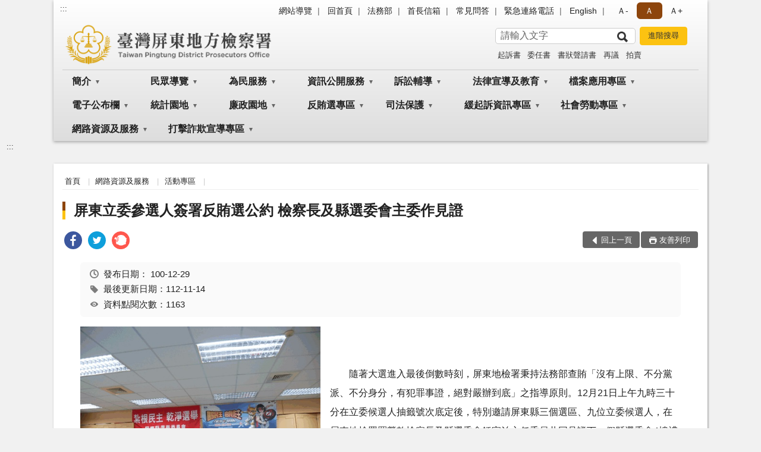

--- FILE ---
content_type: text/html; charset=utf-8
request_url: https://www.ptc.moj.gov.tw/294926/295082/295084/537940/
body_size: 20317
content:


<!doctype html>
<html lang="zh-Hant" class="no-js">
<head>
    <meta charset="utf-8">
    <meta http-equiv="X-UA-Compatible" content="IE=edge">
    <meta name="viewport" content="width=device-width, initial-scale=1">
    <meta name="format-detection" content="telephone=no">
    <meta name="Site" content="臺灣屏東地方檢察署">
    <meta name="Version" content="中文網">
    <meta name="PageType" content="內容頁">
    <meta name="TreeNode" content="活動專區">
    <meta name="ContentTitle" content="屏東立委參選人簽署反賄選公約  檢察長及縣選委會主委作見證">

    <meta property="og:title" content="屏東立委參選人簽署反賄選公約  檢察長及縣選委會主委作見證">
    <meta property="og:type" content="website" />
    <meta property="og:url" content="https://www.ptc.moj.gov.tw/294926/295082/295084/537940/" />
    <meta property="og:image" content="">
    <meta property="og:image:width" content="50%">
    <meta property="og:image:height" content="50%">
    <meta property="og:site_name" content="臺灣屏東地方檢察署">
    <meta property="og:description" content="屏東立委參選人簽署反賄選公約  檢察長及縣選委會主委作見證" />

    <meta name="DC.Title" content="屏東立委參選人簽署反賄選公約  檢察長及縣選委會主委作見證" />
    <meta name="DC.Creator" content="臺灣屏東地方檢察署" />
    <meta name="DC.Subject" content="屏東立委參選人簽署反賄選公約  檢察長及縣選委會主委作見證" />
    <meta name="DC.Description" content="活動專區" />
    <meta name="DC.Contributor" content="臺灣屏東地方檢察署" />
    <meta name="DC.Type" content="文字" />
    <meta name="DC.Format" content="text" />
    <meta name="DC.Source" content="臺灣屏東地方檢察署" />
    <meta name="DC.Language" content="中文" />
    <meta name="DC.coverage.t.min" content="2011-12-29" />
    <meta name="DC.coverage.t.max" content="2031-12-29" />
    <meta name="DC.Publisher" content="臺灣屏東地方檢察署" />
    <meta name="DC.Date" content="2011-12-29" />
    <meta name="DC.Identifier" content="2.16.886.101.20003.20006" />
    <meta name="DC.Relation" content="" />
    <meta name="DC.Rights" content="臺灣屏東地方檢察署" />

    <meta name="Category.Theme" content="300" />
    <meta name="Category.Cake" content="600" />
    <meta name="Category.Service" content="I00" />

    <meta name="keywords" />

            <link rel="Shortcut Icon" type="image/x-icon" href="/media/170118/favicon.png" />
    <title>屏東立委參選人簽署反賄選公約  檢察長及縣選委會主委作見證-活動專區-臺灣屏東地方檢察署</title>
    <!--HTML5 Shim and Respond.js IE8 support of HTML5 elements and media queries [if lt IE 9]>
    <script src="js/html5shiv.js"></script>
    <script src="js/respond.min.js"></script>
    <![endif]-->
    <!-- slick css-->
    <link rel="stylesheet" type="text/css" href="/Content/B/vendor/slick/slick.css" />
    <link rel="stylesheet" type="text/css" href="/Content/B/vendor/slick/slick-theme.css" />

    <!-- fancybox css -->
    <link rel="stylesheet" href="/Content/B/vendor/fancybox/fancybox.css" />

    <!-- hyUI css -->
    <link rel="stylesheet" href="/Content/B/B1_style/hyui.css">
    <link rel='stylesheet' href='/scripts/jquery-ui.css'>

    <!-- Global site tag (gtag.js) - Google Analytics -->
<script async src="https://www.googletagmanager.com/gtag/js?id=UA-38053638-1"></script>
<script>
  window.dataLayer = window.dataLayer || [];
  function gtag(){dataLayer.push(arguments);}
  gtag('js', new Date());

  gtag('config', 'UA-38053638-1');
</script>
    <!-- Google Tag Manager -->
    <script>
        (function (w, d, s, l, i) {
            w[l] = w[l] || []; w[l].push({
                'gtm.start':
                    new Date().getTime(), event: 'gtm.js'
            }); var f = d.getElementsByTagName(s)[0],
                j = d.createElement(s), dl = l != 'dataLayer' ? '&l=' + l : ''; j.async = true; j.src =
                    'https://www.googletagmanager.com/gtm.js?id=' + i + dl; f.parentNode.insertBefore(j, f);
        })(window, document, 'script', 'dataLayer', 'GTM-PVTNFB4');</script>
    <!-- End Google Tag Manager -->
<style>
    input:disabled, textarea:disabled, select:disabled {
        background-color: #f2f2f2;
    }

    .verify {
        color: blue;
    }

    .mp_slider_container,
    .marquee_container {
        position: relative;
    }
    .mp_slider_container_main {
        width: 100%;
        overflow: hidden;
        position: relative;
    }
    .slick-autoplay-toggle {
        position: absolute;
        right: 20px;
        min-width: 40px;
        top: 4.5px;
        z-index: 10;
        padding: 5px 10px;
        background: rgba(0, 0, 0, 0.7);
        color: #fff;
        border: none;
        cursor: pointer;
        font-size: 0.875rem;
        border-radius: 5px;
    }

    .marquee_container .slick-autoplay-toggle {
        right: 55px;
    }
</style>
</head>
<body>
    <!-- Google Tag Manager (noscript) -->
    <noscript>
        <iframe title="googletag" src="https://www.googletagmanager.com/ns.html?id=GTM-PVTNFB4"
                height="0" width="0" style="display:none;visibility:hidden"></iframe>
    </noscript>
    <!-- End Google Tag Manager (noscript) -->
    <!-- 直接跳主內容區 -->
    <a class="goCenter" href="#aC" tabindex="1">按Enter到主內容區</a>
    <!-- wrapper 最大寬度 -->
    <div class="wrapper">
        
<header class="header header-relative">
    <div class="container">
        <a class="accesskey" href="#aU" id="aU" accesskey="U" title="網站標題">:::</a>
        
<nav class="navigation">
    <!-- 一組ul預設靠右 可同時存在2組-->
    <ul>

                        <li>
                            <a href="/umbraco/surface/Ini/CountAndRedirectUrl?nodeId=631995" title="網站導覽" target="_self" >網站導覽</a>
                        </li>
                        <li>
                            <a href="/umbraco/surface/Ini/CountAndRedirectUrl?nodeId=631996" title="回首頁" target="_self" >回首頁</a>
                        </li>
                        <li>
                            <a href="/umbraco/surface/Ini/CountAndRedirectUrl?nodeId=631997" title="法務部(另開新視窗)" target="_blank" rel="noopener noreferrer">法務部</a>
                        </li>
                        <li>
                            <a href="/umbraco/surface/Ini/CountAndRedirectUrl?nodeId=631999" title="首長信箱" target="_self" >首長信箱</a>
                        </li>
                        <li>
                            <a href="/umbraco/surface/Ini/CountAndRedirectUrl?nodeId=632000" title="常見問答(另開新視窗)" target="_blank" rel="noopener noreferrer">常見問答</a>
                        </li>
                        <li>
                            <a href="/umbraco/surface/Ini/CountAndRedirectUrl?nodeId=632001" title="緊急連絡電話" target="_self" >緊急連絡電話</a>
                        </li>
                        <li>
                            <a href="/umbraco/surface/Ini/CountAndRedirectUrl?nodeId=632002" title="English" target="_self" >English</a>
                        </li>

    </ul>
    <div class="font-size">
        <ul>
            <li class="size-s">
                <a href="#" name="fontSize" role="button" aria-pressed="false" title="小字級">Ａ-</a>
            </li>
            <li class="size-m">
                <a href="#" name="fontSize" role="button" aria-pressed="true" title="中字級" class="active">Ａ</a>
            </li>
            <li class="size-l">
                <a href="#" name="fontSize" role="button" aria-pressed="false" title="大字級">Ａ+</a>
            </li>
        </ul>
    </div>
</nav>
<h1>
    <a href="/"><img src="/media/166802/23臺灣屏東地方檢察署.png" alt="臺灣屏東地方檢察署：回首頁" /></a>
</h1>
<!-- Search Start -->
<section class="search">
    <noscript>
您的瀏覽器不支援 JavaScript 或 JavaScript已停用    </noscript>
    <form action="/295144/295155/" class="form_inline">
        <div class="form_grp">
            <label for="q">搜尋</label>
            <input name="q" id="q" type="text" placeholder="請輸入文字" accesskey="S" autocomplete="off">
            <input title="查詢" type="submit" value="查詢">
        </div>
        <div class="btn_grp">
            <input onclick="window.open('https://www.google.com.tw/advanced_search?hl=zh-TW&as_q=&num=100&as_sitesearch='+location.hostname);" type="button" value="進階搜尋" title="進階搜尋 (另開新視窗)">
        </div>
    </form>
            <div class="keywordHot">
                <ul>
                        <li>
                            <a href="/295144/295155/?q=起訴書" title="起訴書">起訴書</a>
                        </li>
                        <li>
                            <a href="/295144/295155/?q=委任書" title="委任書">委任書</a>
                        </li>
                        <li>
                            <a href="/295144/295155/?q=書狀聲請書" title="書狀聲請書">書狀聲請書</a>
                        </li>
                        <li>
                            <a href="/295144/295155/?q=再議" title="再議">再議</a>
                        </li>
                        <li>
                            <a href="/295144/295155/?q=拍賣" title="拍賣">拍賣</a>
                        </li>
                </ul>
            </div>
</section>
<!-- noscript -->
<noscript>
您的瀏覽器不支援JavaScript語法，JavaScript語法並不影響內容的陳述。您可使用按鍵盤上的Ctrl鍵+ (+)鍵放大/(-)鍵縮小來改變字型大小；回到上一頁可使用瀏覽器提供的 Alt+左方向鍵(←) 快速鍵功能；列印可使用瀏覽器提供的(Ctrl+P)功能。</noscript>
<!-- menu Start -->
<nav class="menu">
    <ul>
                <li>
                    <a href="https://www.ptc.moj.gov.tw/294926/294927/Normalnodelist" title="簡介" target="_self" name="menuButton" aria-expanded="false" >簡介</a>
                        <ul>
                                <li>
                                    <a href="https://www.ptc.moj.gov.tw/294926/294927/294928/650469/post" target="_self" title="檢察長介紹"  >檢察長介紹</a>
                                </li>
                                <li>
                                    <a href="https://www.ptc.moj.gov.tw/294926/294927/294929/521723/" target="_self" title="歷史沿革"  >歷史沿革</a>
                                </li>
                                <li>
                                    <a href="https://www.ptc.moj.gov.tw/294926/294927/294930/Lpsimplelist" target="_self" title="大武法鑑(署誌)"  >大武法鑑(署誌)</a>
                                </li>
                                <li>
                                    <a href="https://www.ptc.moj.gov.tw/294926/294927/294932/Lpsimplelist" target="_self" title="重大政策"  >重大政策</a>
                                </li>
                                <li>
                                    <a href="https://www.ptc.moj.gov.tw/294926/294927/294933/521950/post" target="_self" title="管轄區域"  >管轄區域</a>
                                </li>
                                <li>
                                    <a href="https://www.ptc.moj.gov.tw/294926/294927/294935/521967/" target="_self" title="機關組織"  >機關組織</a>
                                </li>
                                <li>
                                    <a href="https://www.ptc.moj.gov.tw/294926/294927/294936/521998/" target="_self" title="科室業務簡介"  >科室業務簡介</a>
                                </li>
                                <li>
                                    <a href="https://www.ptc.moj.gov.tw/294926/294927/294937/522024/post" target="_self" title="為民服務中心"  >為民服務中心</a>
                                </li>
                                <li>
                                    <a href="https://www.ptc.moj.gov.tw/294926/294927/294938/522027/post" target="_self" title="更生保護會"  >更生保護會</a>
                                </li>
                                <li>
                                    <a href="https://www.avs.org.tw/branch/19549" target="_blank" title="財團法人犯罪被害人保護協會(另開新視窗)"  rel="noopener noreferrer">財團法人犯罪被害人保護協會</a>
                                </li>
                        </ul>

                </li>
                <li>
                    <a href="https://www.ptc.moj.gov.tw/294926/295021/Normalnodelist" title="民眾導覽" target="_self" name="menuButton" aria-expanded="false" >民眾導覽</a>
                        <ul>
                                <li>
                                    <a href="https://www.ptc.moj.gov.tw/294926/295021/295022/527732/post" target="_self" title="地圖導覽"  >地圖導覽</a>
                                </li>
                                <li>
                                    <a href="https://www.ptc.moj.gov.tw/294926/295021/295023/527741/" target="_self" title="樓層介紹"  >樓層介紹</a>
                                </li>
                                <li>
                                    <a href="https://www.ptc.moj.gov.tw/294926/295021/295024/527752/post" target="_self" title="偵查庭配置圖"  >偵查庭配置圖</a>
                                </li>
                                <li>
                                    <a href="https://www.ptc.moj.gov.tw/294926/295021/295088/538353/post" target="_self" title="免費無線上網使用說明"  >免費無線上網使用說明</a>
                                </li>
                                <li>
                                    <a href="https://www.ptc.moj.gov.tw/294926/295021/295025/Lpsimplelist" target="_self" title="藝文廣場"  >藝文廣場</a>
                                </li>
                        </ul>

                </li>
                <li>
                    <a href="https://www.ptc.moj.gov.tw/294926/294940/Normalnodelist" title="為民服務" target="_self" name="menuButton" aria-expanded="false" >為民服務</a>
                        <ul>
                                <li>
                                    <a href="https://www.ptc.moj.gov.tw/294926/294940/294941/522059/" target="_self" title="為民服務白皮書"  >為民服務白皮書</a>
                                </li>
                                <li>
                                    <a href="https://www.ptc.moj.gov.tw/295144/295159/" target="_self" title="首長信箱"  >首長信箱</a>
                                </li>
                                <li>
                                    <a href="https://www.ptc.moj.gov.tw/294926/294940/294946/522113/" target="_self" title="各項聯絡方式"  >各項聯絡方式</a>
                                </li>
                                <li>
                                    <a href="https://www.ptc.moj.gov.tw/294926/294940/294947/Nodelist" target="_self" title="表單下載" name="menuButton" aria-expanded="false" >表單下載</a>
                                        <ul>
                                                <li>
                                                    <a href="https://www.ptc.moj.gov.tw/294926/294940/294947/294948/737913/post" target="_self" title="毒品情資提供表"  >毒品情資提供表</a>
                                                </li>
                                                <li>
                                                    <a href="https://www.ptc.moj.gov.tw/294926/294940/294947/294949/Lpsimplelist" target="_self" title="緩起訴表單"  >緩起訴表單</a>
                                                </li>
                                                <li>
                                                    <a href="https://www.ptc.moj.gov.tw/294926/294940/294947/294950/Lpsimplelist" target="_self" title="社會勞動表單"  >社會勞動表單</a>
                                                </li>
                                                <li>
                                                    <a href="https://www.ptc.moj.gov.tw/294926/294940/294947/294951/Lpsimplelist" target="_self" title="司法保護據點表單"  >司法保護據點表單</a>
                                                </li>
                                        </ul>
                                </li>
                                <li>
                                    <a href="https://www.ptc.moj.gov.tw/294926/294940/689301/Lpsimplelist" target="_self" title="線上申辦服務"  >線上申辦服務</a>
                                </li>
                                <li>
                                    <a href="https://www.ptc.moj.gov.tw/294926/294940/294962/Lpsimplelist" target="_self" title="服務躍升成果報告"  >服務躍升成果報告</a>
                                </li>
                                <li>
                                    <a href="https://www.ptc.moj.gov.tw/294926/294940/294963/Lpsimplelist" target="_self" title="通譯名冊及通譯申請書"  >通譯名冊及通譯申請書</a>
                                </li>
                                <li>
                                    <a href="https://www.ptc.moj.gov.tw/294926/294940/294964/936000/post" target="_self" title="聘任榮譽法醫師名冊"  >聘任榮譽法醫師名冊</a>
                                </li>
                                <li>
                                    <a href="https://www.ptc.moj.gov.tw/294926/294940/294965/823867/post" target="_self" title="犯罪補償殯葬費參考表"  >犯罪補償殯葬費參考表</a>
                                </li>
                                <li>
                                    <a href="https://www.ptc.moj.gov.tw/294926/294940/824785/Lpsimplelist" target="_self" title="相驗案件進度查詢"  >相驗案件進度查詢</a>
                                </li>
                                <li>
                                    <a href="https://www.ptc.moj.gov.tw/294926/294940/1077546/Lpsimplelist" target="_self" title="國民法官法專區"  >國民法官法專區</a>
                                </li>
                                <li>
                                    <a href="https://www.ptc.moj.gov.tw/294926/294940/294961/Lpsimplelist" target="_self" title="少年事件被害人相關權益須知"  >少年事件被害人相關權益須知</a>
                                </li>
                        </ul>

                </li>
                <li>
                    <a href="https://www.ptc.moj.gov.tw/294926/294983/Normalnodelist" title="資訊公開服務" target="_self" name="menuButton" aria-expanded="false" >資訊公開服務</a>
                        <ul>
                                <li>
                                    <a href="https://www.ptc.moj.gov.tw/294926/294983/294984/526644/post" target="_self" title="應主動公開政府資訊"  >應主動公開政府資訊</a>
                                </li>
                                <li>
                                    <a href="https://www.ptc.moj.gov.tw/294926/294983/294985/Nodelist" target="_self" title="預算決算書及會計報告" name="menuButton" aria-expanded="false" >預算決算書及會計報告</a>
                                        <ul>
                                                <li>
                                                    <a href="https://www.ptc.moj.gov.tw/294926/294983/294985/294986/Lpsimplelist" target="_self" title="預算書"  >預算書</a>
                                                </li>
                                                <li>
                                                    <a href="https://www.ptc.moj.gov.tw/294926/294983/294985/294987/Lpsimplelist" target="_self" title="決算書"  >決算書</a>
                                                </li>
                                                <li>
                                                    <a href="https://www.ptc.moj.gov.tw/294926/294983/294985/294988/Lpsimplelist" target="_self" title="會計報告"  >會計報告</a>
                                                </li>
                                        </ul>
                                </li>
                                <li>
                                    <a href="https://www.ptc.moj.gov.tw/294926/294983/294989/Lpsimplelist" target="_self" title="施政計畫及研究報告"  >施政計畫及研究報告</a>
                                </li>
                                <li>
                                    <a href="https://www.ptc.moj.gov.tw/294926/294983/294990/Lpsimplelist" target="_self" title="支付或接受補助"  >支付或接受補助</a>
                                </li>
                                <li>
                                    <a href="https://www.ptc.moj.gov.tw/294926/294983/991057/991076/post" target="_self" title="概括選任鑑定機關(團體)名冊"  >概括選任鑑定機關(團體)名冊</a>
                                </li>
                                <li>
                                    <a href="https://www.ptc.moj.gov.tw/294926/294983/1083777/Lpsimplelist" target="_self" title="國家賠償事件收結情形統計"  >國家賠償事件收結情形統計</a>
                                </li>
                                <li>
                                    <a href="https://www.ptc.moj.gov.tw/294926/294983/1115918/Lpsimplelist" target="_self" title="教保中心會計查核報告"  >教保中心會計查核報告</a>
                                </li>
                                <li>
                                    <a href="https://www.ptc.moj.gov.tw/294926/294983/834400/Lpsimplelist" target="_self" title="政策宣導執行情形"  >政策宣導執行情形</a>
                                </li>
                                <li>
                                    <a href="https://www.ptc.moj.gov.tw/294926/294983/800278/Lpsimplelist" target="_self" title="公共設施維護管理"  >公共設施維護管理</a>
                                </li>
                                <li>
                                    <a href="https://www.ptc.moj.gov.tw/294926/294983/294992/Lpsimplelist" target="_self" title="中英網站專有名詞對照"  >中英網站專有名詞對照</a>
                                </li>
                                <li>
                                    <a href="https://www.ptc.moj.gov.tw/294926/294983/779293/Lpsimplelist" target="_self" title="偵查不公開檢討小組執行成果專區"  >偵查不公開檢討小組執行成果專區</a>
                                </li>
                                <li>
                                    <a href="https://www.ptc.moj.gov.tw/294926/294983/294993/Lpsimplelist" target="_self" title="本署內部保有及管理資料項目"  >本署內部保有及管理資料項目</a>
                                </li>
                                <li>
                                    <a href="https://www.ptc.moj.gov.tw/294926/294983/294994/Lpsimplelist" target="_self" title="內部控制專區"  >內部控制專區</a>
                                </li>
                                <li>
                                    <a href="https://www.ptc.moj.gov.tw/294926/294983/295010/Lpsimplelist" target="_self" title="性別平等專區"  >性別平等專區</a>
                                </li>
                        </ul>

                </li>
                <li>
                    <a href="https://www.ptc.moj.gov.tw/294926/295011/Normalnodelist" title="訴訟輔導" target="_self" name="menuButton" aria-expanded="false" >訴訟輔導</a>
                        <ul>
                                <li>
                                    <a href="https://www.ptc.moj.gov.tw/294926/295011/295012/527448/" target="_self" title="訴訟程序介紹及輔導"  >訴訟程序介紹及輔導</a>
                                </li>
                                <li>
                                    <a href="https://www.ptc.moj.gov.tw/294926/295011/295013/527525/" target="_self" title="書狀範例司法狀紙規則"  >書狀範例司法狀紙規則</a>
                                </li>
                                <li>
                                    <a href="https://www.ptc.moj.gov.tw/294926/295011/295014/527532/" target="_self" title="為民服務工作流程圖"  >為民服務工作流程圖</a>
                                </li>
                                <li>
                                    <a href="https://www.ptc.moj.gov.tw/294926/295011/295015/527547/post" target="_self" title="刑事保證金流程圖"  >刑事保證金流程圖</a>
                                </li>
                                <li>
                                    <a href="https://www.ptc.moj.gov.tw/294926/295011/1090105/1090186/post" target="_self" title="贓證物款入庫作業流程圖"  >贓證物款入庫作業流程圖</a>
                                </li>
                                <li>
                                    <a href="https://www.ptc.moj.gov.tw/294926/295011/295016/Lpsimplelist" target="_self" title="常見問答"  >常見問答</a>
                                </li>
                                <li>
                                    <a href="https://www.ptc.moj.gov.tw/294926/295011/295017/Lpsimplelist" target="_self" title="刑事執行程序問答"  >刑事執行程序問答</a>
                                </li>
                                <li>
                                    <a href="https://www.ptc.moj.gov.tw/294926/295011/295020/Lpsimplelist" target="_self" title="科技設備監控問答"  >科技設備監控問答</a>
                                </li>
                        </ul>

                </li>
                <li>
                    <a href="https://www.ptc.moj.gov.tw/294926/294968/Normalnodelist" title="法律宣導及教育" target="_self" name="menuButton" aria-expanded="false" >法律宣導及教育</a>
                        <ul>
                                <li>
                                    <a href="https://www.ptc.moj.gov.tw/294926/294968/294970/Lpsimplelist" target="_self" title="法律常識問答"  >法律常識問答</a>
                                </li>
                                <li>
                                    <a href="https://www.moj.gov.tw/2204/2528/2547/Nodelist" target="_blank" title="法律推廣(另開新視窗)"  rel="noopener noreferrer">法律推廣</a>
                                </li>
                                <li>
                                    <a href="https://www.ptc.moj.gov.tw/294926/294968/294973/Lpsimplelist" target="_self" title="日新法律專欄"  >日新法律專欄</a>
                                </li>
                                <li>
                                    <a href="https://www.ptc.moj.gov.tw/294926/294968/294974/Lpsimplelist" target="_self" title="圖利罪構成要件解析"  >圖利罪構成要件解析</a>
                                </li>
                                <li>
                                    <a href="https://www.ptc.moj.gov.tw/294926/294968/294975/Lpsimplelist" target="_self" title="航空運送責任與安全"  >航空運送責任與安全</a>
                                </li>
                                <li>
                                    <a href="https://www.ptc.moj.gov.tw/294926/294968/294976/Lpsimplelist" target="_self" title="教師法律手冊"  >教師法律手冊</a>
                                </li>
                                <li>
                                    <a href="https://www.ptc.moj.gov.tw/294926/294968/294977/Lpsimplelist" target="_self" title="法律之眼"  >法律之眼</a>
                                </li>
                                <li>
                                    <a href="https://www.moj.gov.tw/2204/2528/2634/Nodelist" target="_blank" title="法治Q＆A(另開新視窗)"  rel="noopener noreferrer">法治Q＆A</a>
                                </li>
                                <li>
                                    <a href="https://www.ptc.moj.gov.tw/294926/294968/294979/526095/post" target="_self" title="法學及法規資料庫查詢"  >法學及法規資料庫查詢</a>
                                </li>
                        </ul>

                </li>
                <li>
                    <a href="https://www.ptc.moj.gov.tw/294926/644710/Normalnodelist" title="檔案應用專區" target="_self" name="menuButton" aria-expanded="false" >檔案應用專區</a>
                        <ul>
                                <li>
                                    <a href="https://www.ptc.moj.gov.tw/294926/644710/295100/Lpsimplelist" target="_self" title="檔案應用服務"  >檔案應用服務</a>
                                </li>
                                <li>
                                    <a href="https://www.ptc.moj.gov.tw/294926/644710/658655/658676/post" target="_self" title="線上檔案文物展"  >線上檔案文物展</a>
                                </li>
                                <li>
                                    <a href="https://www.ptc.moj.gov.tw/294926/644710/676099/678581/post" target="_self" title="應用出版品"  >應用出版品</a>
                                </li>
                                <li>
                                    <a href="https://www.ptc.moj.gov.tw/294926/644710/691943/691962/post" target="_self" title="檔案應用宣導"  >檔案應用宣導</a>
                                </li>
                                <li>
                                    <a href="https://www.ptc.moj.gov.tw/294926/644710/676100/678614/post" target="_self" title="near 網站檔案應用使用說明"  >near 網站檔案應用使用說明</a>
                                </li>
                                <li>
                                    <a href="https://www.ptc.moj.gov.tw/294926/644710/676101/678619/post" target="_self" title="檔案相關法規及資源連結"  >檔案相關法規及資源連結</a>
                                </li>
                        </ul>

                </li>
                <li>
                    <a href="https://www.ptc.moj.gov.tw/294926/295026/Normalnodelist" title="電子公布欄" target="_self" name="menuButton" aria-expanded="false" >電子公布欄</a>
                        <ul>
                                <li>
                                    <a href="https://www.ptc.moj.gov.tw/294926/295026/295028/Lpsimplelist" target="_self" title="新聞稿"  >新聞稿</a>
                                </li>
                                <li>
                                    <a href="https://www.ptc.moj.gov.tw/294926/295026/295027/Lpsimplelist" target="_self" title="電子公布欄"  >電子公布欄</a>
                                </li>
                                <li>
                                    <a href="https://www.ptc.moj.gov.tw/294926/295026/1059014/Lpsimplelist" target="_self" title="公示送達"  >公示送達</a>
                                </li>
                                <li>
                                    <a href="https://www.ptc.moj.gov.tw/294926/295026/295029/Lpsimplelist" target="_self" title="案件偵結公告"  >案件偵結公告</a>
                                </li>
                                <li>
                                    <a href="https://www.ptc.moj.gov.tw/294926/295026/907455/Lpsimplelist" target="_self" title="犯罪所得公告專區"  >犯罪所得公告專區</a>
                                </li>
                                <li>
                                    <a href="https://www.ptc.moj.gov.tw/294926/295026/295030/Lpsimplelist" target="_self" title="查扣物變價專區"  >查扣物變價專區</a>
                                </li>
                                <li>
                                    <a href="https://www.ptc.moj.gov.tw/294926/295026/875782/Lpsimplelist" target="_self" title="庭期取消查詢"  >庭期取消查詢</a>
                                </li>
                                <li>
                                    <a href="https://www.ptc.moj.gov.tw/294926/295026/295031/Lpsimplelist" target="_self" title="電子書"  >電子書</a>
                                </li>
                        </ul>

                </li>
                <li>
                    <a href="https://www.ptc.moj.gov.tw/294926/295032/Normalnodelist" title="統計園地" target="_self" name="menuButton" aria-expanded="false" >統計園地</a>
                        <ul>
                                <li>
                                    <a href="https://www.ptc.moj.gov.tw/294926/295032/295033/Lpsimplelist" target="_self" title="園地導覽"  >園地導覽</a>
                                </li>
                                <li>
                                    <a href="https://www.ptc.moj.gov.tw/294926/295032/295034/Nodelist" target="_self" title="檢察統計" name="menuButton" aria-expanded="false" >檢察統計</a>
                                        <ul>
                                                <li>
                                                    <a href="https://www.ptc.moj.gov.tw/294926/295032/295034/295035/Lpsimplelist" target="_self" title="偵查"  >偵查</a>
                                                </li>
                                                <li>
                                                    <a href="https://www.ptc.moj.gov.tw/294926/295032/295034/295036/Lpsimplelist" target="_self" title="執行"  >執行</a>
                                                </li>
                                                <li>
                                                    <a href="https://www.ptc.moj.gov.tw/294926/295032/295034/295037/Lpsimplelist" target="_self" title="司法保護"  >司法保護</a>
                                                </li>
                                        </ul>
                                </li>
                                <li>
                                    <a href="https://www.ptc.moj.gov.tw/294926/295032/295038/Nodelist" target="_self" title="行政服務" name="menuButton" aria-expanded="false" >行政服務</a>
                                        <ul>
                                                <li>
                                                    <a href="https://www.ptc.moj.gov.tw/294926/295032/295038/295039/Lpsimplelist" target="_self" title="廉政服務"  >廉政服務</a>
                                                </li>
                                                <li>
                                                    <a href="https://www.ptc.moj.gov.tw/294926/295032/295038/295040/Lpsimplelist" target="_self" title="為民服務"  >為民服務</a>
                                                </li>
                                                <li>
                                                    <a href="https://www.ptc.moj.gov.tw/294926/295032/295038/295041/Lpsimplelist" target="_self" title="其他"  >其他</a>
                                                </li>
                                        </ul>
                                </li>
                                <li>
                                    <a href="https://www.rjsd.moj.gov.tw/RJSDWeb/common/WebList2.aspx?menu=AYA_SPECIAL_REPORT" target="_blank" title="專題分析(另開新視窗)"  rel="noopener noreferrer">專題分析</a>
                                </li>
                                <li>
                                    <a href="https://www.rjsd.moj.gov.tw/RJSDWeb/common/RelatedWebsite.aspx" target="_blank" title="相關網站(另開新視窗)"  rel="noopener noreferrer">相關網站</a>
                                </li>
                        </ul>

                </li>
                <li>
                    <a href="https://www.ptc.moj.gov.tw/294926/295044/Normalnodelist" title="廉政園地" target="_self" name="menuButton" aria-expanded="false" >廉政園地</a>
                        <ul>
                                <li>
                                    <a href="https://www.ptc.moj.gov.tw/294926/295044/295045/Lpsimplelist" target="_self" title="廉政法律宣導"  >廉政法律宣導</a>
                                </li>
                                <li>
                                    <a href="https://www.ptc.moj.gov.tw/294926/295044/295046/Lpsimplelist" target="_self" title="公務員廉政倫理規範條文內容及總說明"  >公務員廉政倫理規範條文內容及總說明</a>
                                </li>
                                <li>
                                    <a href="/media/139930/512281004511.pdf?mediaDL=true" target="_blank" title="公務員廉政倫理規範問答輯.pdf(另開新視窗)"  rel="noopener noreferrer">公務員廉政倫理規範問答輯</a>
                                </li>
                                <li>
                                    <a href="https://www.ptc.moj.gov.tw/294926/295044/295048/Lpsimplelist" target="_self" title="請託關說登錄查察專區"  >請託關說登錄查察專區</a>
                                </li>
                                <li>
                                    <a href="https://www.ptc.moj.gov.tw/294926/295044/864792/Lpsimplelist" target="_self" title="利益衝突迴避公開專區"  >利益衝突迴避公開專區</a>
                                </li>
                                <li>
                                    <a href="https://www.ptc.moj.gov.tw/294926/295044/295049/Lpsimplelist" target="_self" title="檢舉貪瀆專用電話信箱"  >檢舉貪瀆專用電話信箱</a>
                                </li>
                        </ul>

                </li>
                <li>
                    <a href="https://www.ptc.moj.gov.tw/294926/295050/Normalnodelist" title="反賄選專區" target="_self" name="menuButton" aria-expanded="false" >反賄選專區</a>
                        <ul>
                                <li>
                                    <a href="https://www.ptc.moj.gov.tw/294926/295050/295051/Lpsimplelist" target="_self" title="反賄宣導及下載專區"  >反賄宣導及下載專區</a>
                                </li>
                                <li>
                                    <a href="https://www.ptc.moj.gov.tw/294926/295050/295052/Lpsimplelist" target="_self" title="相關法令宣導"  >相關法令宣導</a>
                                </li>
                                <li>
                                    <a href="https://www.ptc.moj.gov.tw/294926/295050/295053/Lpsimplelist" target="_self" title="反賄選宣導活動"  >反賄選宣導活動</a>
                                </li>
                        </ul>

                </li>
                <li>
                    <a href="https://www.ptc.moj.gov.tw/294926/295058/Normalnodelist" title="司法保護" target="_self" name="menuButton" aria-expanded="false" >司法保護</a>
                        <ul>
                                <li>
                                    <a href="https://www.ptc.moj.gov.tw/294926/295058/295061/Lpsimplelist" target="_self" title="被害人刑事訴訟資訊獲知平台專區"  >被害人刑事訴訟資訊獲知平台專區</a>
                                </li>
                                <li>
                                    <a href="https://www.ptc.moj.gov.tw/294926/295058/295059/534352/" target="_self" title="司法保護據點"  >司法保護據點</a>
                                </li>
                                <li>
                                    <a href="https://www.ptc.moj.gov.tw/294926/295058/295060/Lpsimplelist" target="_self" title="司法保護據點下載區"  >司法保護據點下載區</a>
                                </li>
                                <li>
                                    <a href="https://www.ptc.moj.gov.tw/294926/295058/1263196/1263344/post" target="_self" title="修復式司法"  >修復式司法</a>
                                </li>
                                <li>
                                    <a href="https://www.ptc.moj.gov.tw/294926/295058/295062/534400/post" target="_self" title="觀護業務"  >觀護業務</a>
                                </li>
                                <li>
                                    <a href="https://www.ptc.moj.gov.tw/294926/295058/295063/534403/post" target="_self" title="法律推廣業務"  >法律推廣業務</a>
                                </li>
                                <li>
                                    <a href="https://www.ptc.moj.gov.tw/294926/295058/295064/534406/post" target="_self" title="更生保護業務"  >更生保護業務</a>
                                </li>
                                <li>
                                    <a href="https://www.ptc.moj.gov.tw/294926/295058/295065/Lpsimplelist" target="_self" title="更生保護活動"  >更生保護活動</a>
                                </li>
                                <li>
                                    <a href="https://www.avs.org.tw/" target="_blank" title="財團法人犯罪被害人保護協會(另開新視窗)"  rel="noopener noreferrer">財團法人犯罪被害人保護協會</a>
                                </li>
                                <li>
                                    <a href="https://www.ptc.moj.gov.tw/294926/295058/295067/Lpsimplelist" target="_self" title="犯罪被害人保護活動"  >犯罪被害人保護活動</a>
                                </li>
                        </ul>

                </li>
                <li>
                    <a href="https://www.ptc.moj.gov.tw/294926/295068/Normalnodelist" title="緩起訴資訊專區" target="_self" name="menuButton" aria-expanded="false" >緩起訴資訊專區</a>
                        <ul>
                                <li>
                                    <a href="https://www.ptc.moj.gov.tw/294926/295068/295069/Lpsimplelist" target="_self" title="相關業務公告"  >相關業務公告</a>
                                </li>
                                <li>
                                    <a href="https://www.ptc.moj.gov.tw/294926/295068/295070/Lpsimplelist" target="_self" title="各項申請表格"  >各項申請表格</a>
                                </li>
                                <li>
                                    <a href="https://www.ptc.moj.gov.tw/294926/295068/295071/Lpsimplelist" target="_self" title="審查會會議紀錄"  >審查會會議紀錄</a>
                                </li>
                                <li>
                                    <a href="https://www.ptc.moj.gov.tw/294926/295068/295072/Lpsimplelist" target="_self" title="查核評估結果"  >查核評估結果</a>
                                </li>
                                <li>
                                    <a href="https://www.ptc.moj.gov.tw/294926/295068/295073/Lpsimplelist" target="_self" title="受補助團體計畫金額"  >受補助團體計畫金額</a>
                                </li>
                                <li>
                                    <a href="https://www.ptc.moj.gov.tw/294926/295068/295074/Lpsimplelist" target="_self" title="對民間團體及個人補(捐)助專區"  >對民間團體及個人補(捐)助專區</a>
                                </li>
                                <li>
                                    <a href="https://www.ptc.moj.gov.tw/294926/295068/295075/Lpsimplelist" target="_self" title="補助款申請期限"  >補助款申請期限</a>
                                </li>
                        </ul>

                </li>
                <li>
                    <a href="https://www.ptc.moj.gov.tw/294926/295076/Normalnodelist" title="社會勞動專區" target="_self" name="menuButton" aria-expanded="false" >社會勞動專區</a>
                        <ul>
                                <li>
                                    <a href="https://www.ptc.moj.gov.tw/294926/295076/295077/535809/post" target="_self" title="影音宣導資料"  >影音宣導資料</a>
                                </li>
                                <li>
                                    <a href="https://www.ptc.moj.gov.tw/294926/295076/295078/Lpsimplelist" target="_self" title="相關業務公告"  >相關業務公告</a>
                                </li>
                                <li>
                                    <a href="https://www.ptc.moj.gov.tw/294926/295076/295079/Lpsimplelist" target="_self" title="執行機構(關)下載專區"  >執行機構(關)下載專區</a>
                                </li>
                                <li>
                                    <a href="https://www.ptc.moj.gov.tw/294926/295076/295080/Lpsimplelist" target="_self" title="社會勞動制度問答"  >社會勞動制度問答</a>
                                </li>
                                <li>
                                    <a href="https://www.ptc.moj.gov.tw/294926/295076/295081/Lpsimplelist" target="_self" title="社會勞動活動成果"  >社會勞動活動成果</a>
                                </li>
                        </ul>

                </li>
                <li>
                    <a href="https://www.ptc.moj.gov.tw/294926/295082/Normalnodelist" title="網路資源及服務" target="_self" name="menuButton" aria-expanded="false" >網路資源及服務</a>
                        <ul>
                                <li>
                                    <a href="https://www.ptc.moj.gov.tw/294926/295082/295083/Lpsimplelist" target="_self" title="政策宣導"  >政策宣導</a>
                                </li>
                                <li>
                                    <a href="https://www.ptc.moj.gov.tw/294926/295082/295084/Lpsimplelist" target="_self" title="活動專區"  >活動專區</a>
                                </li>
                                <li>
                                    <a href="https://www.ptc.moj.gov.tw/294926/295082/295086/Lpsimplelist" target="_self" title="動畫影音專區"  >動畫影音專區</a>
                                </li>
                                <li>
                                    <a href="https://www.ptc.moj.gov.tw/294926/295082/295087/Lpsimplelist" target="_self" title="就業資訊"  >就業資訊</a>
                                </li>
                                <li>
                                    <a href="https://www.ptc.moj.gov.tw/294926/295082/295089/Lpsimplelist" target="_self" title="相關網站連結"  >相關網站連結</a>
                                </li>
                                <li>
                                    <a href="https://aedoc.moj.gov.tw/attch/" target="_blank" title="電子公文附件區(另開新視窗)"  rel="noopener noreferrer">電子公文附件區</a>
                                </li>
                                <li>
                                    <a href="https://www.ptc.moj.gov.tw/295144/676107/" target="_self" title="一般網路調查"  >一般網路調查</a>
                                </li>
                        </ul>

                </li>
                <li>
                    <a href="https://www.ptc.moj.gov.tw/294926/1307099/Normalnodelist" title="打擊詐欺宣導專區" target="_self" name="menuButton" aria-expanded="false" >打擊詐欺宣導專區</a>
                        <ul>
                                <li>
                                    <a href="https://www.moj.gov.tw/2204/2645/181663/Nodelist" target="_blank" title="打擊詐欺宣導(另開新視窗)"  rel="noopener noreferrer">打擊詐欺宣導</a>
                                </li>
                                <li>
                                    <a href="https://www.ptc.moj.gov.tw/294926/1307099/1307106/Lpsimplelist" target="_self" title="打擊詐欺宣導活動"  >打擊詐欺宣導活動</a>
                                </li>
                        </ul>

                </li>
    </ul>
</nav>


    </div>
</header>
<div id="center" class="main innerpage">
    <a class="accesskey" href="#aC" id="aC" accesskey="C" title="主要內容區">:::</a>
    <div class="container">
        <!-- content為一定要存在之內容區 -->
        <div class="content">
            <!-- breadcrumb路徑 -->
            
    <div class="breadcrumb">
        <ul>
                    <li>
                        <a href="/">首頁</a>
                    </li>
                    <li>
                        <a href="https://www.ptc.moj.gov.tw/294926/295082/Normalnodelist" title="網路資源及服務" target="_self" >網路資源及服務</a>
                    </li>
                    <li>
                        <a href="https://www.ptc.moj.gov.tw/294926/295082/295084/Lpsimplelist" title="活動專區" target="_self" >活動專區</a>
                    </li>
            
        </ul>
    </div>

            <!-- h2節點 -->
            <h2 class="title" tabindex="0">屏東立委參選人簽署反賄選公約  檢察長及縣選委會主委作見證</h2>
                <div class="share ">
                    <ul>
                        <li>
                            <a role="link" title="facebook(另開新視窗)" href="javascript:desc='';via='';if(document.referrer)via=document.referrer;if(typeof(_ref)!='undefined')via=_ref;if(window.getSelection)desc=window.getSelection();if(document.getSelection)desc=document.getSelection();if(document.selection)desc=document.selection.createRange().text;void(open('https://www.facebook.com/share.php?u='+encodeURIComponent(location.href)));"><img src="/content/A/images/basic/icon_facebook.svg" alt="facebook "></a>
                        </li>
                        <li>
                            <a role="link" title="twitter(另開新視窗)" href="javascript:void(window.open('https://twitter.com/home/?status='.concat(encodeURIComponent(document.title)).concat(' ').concat(encodeURIComponent(location.href))));"><img src="/content/A/images/basic/icon_twitter.svg " alt="twitter "></a>
                        </li>
                        <li>
                            <a role="link" title="plurk(另開新視窗)" href="javascript:void(window.open('https://www.plurk.com/?qualifier=shares&amp;status='.concat(encodeURIComponent(location.href)).concat(' ').concat('(').concat(encodeURIComponent(document.title)).concat(')')));"><img src="/content/A/images/basic/function_plurk.png " alt="plurk "></a>
                        </li>
                        
                    </ul>
                </div>
                        <!-- function功能區塊 -->
            <div class="function">
                <ul>
                    <li class="back icon_back">
                        <a role="button" href="javascript:window.location =document.referrer;">回上一頁</a>
                    </li>
                        <li class="print icon_print">
                            <a role="button" href="javascript:window.print();">友善列印</a>
                        </li>
                                    </ul>
            </div>
            
<style>
    .file_download li a[href*=".pdf"]:after {
        background: url(/Content/A/images/basic/icon_pdf.jpg);
    }

    .file_download li a[href*=".doc"]:after {
        background: url(/Content/A/images/basic/icon_doc.jpg);
    }

    .file_download li a[href*=".odf"]:after {
        background: url(/Content/A/images/basic/icon_odf.jpg);
    }

    .file_download li a[href*=".odt"]:after {
        background: url(/Content/A/images/basic/icon_odt.jpg);
    }

    .file_download li a[href*=".xls"]:after {
        background: url(/Content/A/images/basic/icon_xls.jpg);
    }

    .file_download li a[href*=".ppt"]:after {
        background: url(/Content/A/images/basic/icon_ppt.jpg);
    }

    .file_download li a[href*=".jpg"]:after {
        background: url(/Content/A/images/basic/icon_jpg.jpg);
    }

    .file_download li a[href*=".mp3"]:after {
        background: url(/Content/A/images/basic/icon_mp3.jpg);
    }

    .file_download li a[href*=".mov"]:after {
        background: url(/Content/A/images/basic/icon_mov.jpg);
    }

    .file_download li a[href*=".txt"]:after {
        background: url(/Content/A/images/basic/icon_txt.jpg);
    }

    .file_download li a[href*=".dot"]:after {
        background: url(/Content/A/images/basic/icon_dot.jpg);
    }

    .file_download li a[href*=".zip"]:after {
        background: url(/Content/A/images/basic/icon_zip.jpg);
    }
</style>
            <!-- CP Start -->
            <section class="cp ">
                <div class="info">
                    <ul>
                        <li>
                            <i class="i_clock"></i>發布日期：
                            <time datetime="2011-12-29 00:00:00" title="發布日期">100-12-29</time>
                        </li>
                        <li>
                            <i class="i_tag"></i>最後更新日期：112-11-14
                        </li>
                        <li>
                            <i class="i_view"></i>資料點閱次數：1163
                        </li>
                    </ul>
                </div>
                        <img src="/media/339120/11229143937761.jpg" alt="屏東立委參選人簽署反賄選公約照片" class="float_left ">
                <p> </p>
<p>　　隨著大選進入最後倒數時刻，屏東地檢署秉持法務部查賄「沒有上限、不分黨派、不分身分，有犯罪事證，絕對嚴辦到底」之指導原則。12月21日上午九時三十分在立委候選人抽籤號次底定後，特別邀請屏東縣三個選區、九位立委候選人，在屏東地檢署羅榮乾檢察長及縣選委會鍾家治主任委員共同見證下，假縣選委會4樓禮堂簽署反賄選公約，公約內要求各候選人「堅守此次選舉必須在公平、公正、公開的原則，支持政府反賄選規定，並秉持清白選舉、清廉問政的理念，為這次選舉塑造最好的典範」。</p>
<p><br />　　整場簽署活動在莊嚴又不失宣示意義的氣氛下完成。羅檢察長希望參選人能充分瞭解屏東地檢署查賄及反賄之決心，共同支持所有查賄及反賄之相關作為，以有效遏止賄選歪風，期能建立乾淨選風及廉能政府。</p>
<p> </p>
                
            </section>
            <!-- CP End -->
            <!-- cp_slider+slick_lightbox -->
            <!-- weblink 外部連結 -->
            <!-- file download 檔案下載 -->



        </div>
    </div>
</div>


<!-- fatfooter Start -->
<section class="fatfooter">
    <div class="container">
        <button type="button" name="收合" class="btn btn-fatfooter">收合</button>
        <nav>
            <ul>
                        <li>
                            <a href="https://www.ptc.moj.gov.tw/294926/294927/Normalnodelist"  target="_self" title="簡介" >簡介</a>
                                    <ul>
                                            <li>
                                                <a href="https://www.ptc.moj.gov.tw/294926/294927/294928/650469/post" target="_self" title="檢察長介紹" >檢察長介紹</a>
                                            </li>
                                            <li>
                                                <a href="https://www.ptc.moj.gov.tw/294926/294927/294929/521723/" target="_self" title="歷史沿革" >歷史沿革</a>
                                            </li>
                                            <li>
                                                <a href="https://www.ptc.moj.gov.tw/294926/294927/294930/Lpsimplelist" target="_self" title="大武法鑑(署誌)" >大武法鑑(署誌)</a>
                                            </li>
                                            <li>
                                                <a href="https://www.ptc.moj.gov.tw/294926/294927/294932/Lpsimplelist" target="_self" title="重大政策" >重大政策</a>
                                            </li>
                                            <li>
                                                <a href="https://www.ptc.moj.gov.tw/294926/294927/294933/521950/post" target="_self" title="管轄區域" >管轄區域</a>
                                            </li>
                                            <li>
                                                <a href="https://www.ptc.moj.gov.tw/294926/294927/294935/521967/" target="_self" title="機關組織" >機關組織</a>
                                            </li>
                                            <li>
                                                <a href="https://www.ptc.moj.gov.tw/294926/294927/294936/521998/" target="_self" title="科室業務簡介" >科室業務簡介</a>
                                            </li>
                                            <li>
                                                <a href="https://www.ptc.moj.gov.tw/294926/294927/294937/522024/post" target="_self" title="為民服務中心" >為民服務中心</a>
                                            </li>
                                            <li>
                                                <a href="https://www.ptc.moj.gov.tw/294926/294927/294938/522027/post" target="_self" title="更生保護會" >更生保護會</a>
                                            </li>
                                            <li>
                                                <a href="https://www.avs.org.tw/branch/19549" target="_blank" title="財團法人犯罪被害人保護協會(另開新視窗)" rel="noopener noreferrer">財團法人犯罪被害人保護協會</a>
                                            </li>
                                    </ul>

                        </li>
                        <li>
                            <a href="https://www.ptc.moj.gov.tw/294926/295021/Normalnodelist"  target="_self" title="民眾導覽" >民眾導覽</a>
                                    <ul>
                                            <li>
                                                <a href="https://www.ptc.moj.gov.tw/294926/295021/295022/527732/post" target="_self" title="地圖導覽" >地圖導覽</a>
                                            </li>
                                            <li>
                                                <a href="https://www.ptc.moj.gov.tw/294926/295021/295023/527741/" target="_self" title="樓層介紹" >樓層介紹</a>
                                            </li>
                                            <li>
                                                <a href="https://www.ptc.moj.gov.tw/294926/295021/295024/527752/post" target="_self" title="偵查庭配置圖" >偵查庭配置圖</a>
                                            </li>
                                            <li>
                                                <a href="https://www.ptc.moj.gov.tw/294926/295021/295088/538353/post" target="_self" title="免費無線上網使用說明" >免費無線上網使用說明</a>
                                            </li>
                                            <li>
                                                <a href="https://www.ptc.moj.gov.tw/294926/295021/295025/Lpsimplelist" target="_self" title="藝文廣場" >藝文廣場</a>
                                            </li>
                                    </ul>

                        </li>
                        <li>
                            <a href="https://www.ptc.moj.gov.tw/294926/294940/Normalnodelist"  target="_self" title="為民服務" >為民服務</a>
                                    <ul>
                                            <li>
                                                <a href="https://www.ptc.moj.gov.tw/294926/294940/294941/522059/" target="_self" title="為民服務白皮書" >為民服務白皮書</a>
                                            </li>
                                            <li>
                                                <a href="https://www.ptc.moj.gov.tw/295144/295159/" target="_self" title="首長信箱" >首長信箱</a>
                                            </li>
                                            <li>
                                                <a href="https://www.ptc.moj.gov.tw/294926/294940/294946/522113/" target="_self" title="各項聯絡方式" >各項聯絡方式</a>
                                            </li>
                                            <li>
                                                <a href="https://www.ptc.moj.gov.tw/294926/294940/294947/Nodelist" target="_self" title="表單下載" >表單下載</a>
                                            </li>
                                            <li>
                                                <a href="https://www.ptc.moj.gov.tw/294926/294940/689301/Lpsimplelist" target="_self" title="線上申辦服務" >線上申辦服務</a>
                                            </li>
                                            <li>
                                                <a href="https://www.ptc.moj.gov.tw/294926/294940/294962/Lpsimplelist" target="_self" title="服務躍升成果報告" >服務躍升成果報告</a>
                                            </li>
                                            <li>
                                                <a href="https://www.ptc.moj.gov.tw/294926/294940/294963/Lpsimplelist" target="_self" title="通譯名冊及通譯申請書" >通譯名冊及通譯申請書</a>
                                            </li>
                                            <li>
                                                <a href="https://www.ptc.moj.gov.tw/294926/294940/294964/936000/post" target="_self" title="聘任榮譽法醫師名冊" >聘任榮譽法醫師名冊</a>
                                            </li>
                                            <li>
                                                <a href="https://www.ptc.moj.gov.tw/294926/294940/294965/823867/post" target="_self" title="犯罪補償殯葬費參考表" >犯罪補償殯葬費參考表</a>
                                            </li>
                                            <li>
                                                <a href="https://www.ptc.moj.gov.tw/294926/294940/824785/Lpsimplelist" target="_self" title="相驗案件進度查詢" >相驗案件進度查詢</a>
                                            </li>
                                            <li>
                                                <a href="https://www.ptc.moj.gov.tw/294926/294940/1077546/Lpsimplelist" target="_self" title="國民法官法專區" >國民法官法專區</a>
                                            </li>
                                            <li>
                                                <a href="https://www.ptc.moj.gov.tw/294926/294940/294961/Lpsimplelist" target="_self" title="少年事件被害人相關權益須知" >少年事件被害人相關權益須知</a>
                                            </li>
                                    </ul>

                        </li>
                        <li>
                            <a href="https://www.ptc.moj.gov.tw/294926/294983/Normalnodelist"  target="_self" title="資訊公開服務" >資訊公開服務</a>
                                    <ul>
                                            <li>
                                                <a href="https://www.ptc.moj.gov.tw/294926/294983/294984/526644/post" target="_self" title="應主動公開政府資訊" >應主動公開政府資訊</a>
                                            </li>
                                            <li>
                                                <a href="https://www.ptc.moj.gov.tw/294926/294983/294985/Nodelist" target="_self" title="預算決算書及會計報告" >預算決算書及會計報告</a>
                                            </li>
                                            <li>
                                                <a href="https://www.ptc.moj.gov.tw/294926/294983/294989/Lpsimplelist" target="_self" title="施政計畫及研究報告" >施政計畫及研究報告</a>
                                            </li>
                                            <li>
                                                <a href="https://www.ptc.moj.gov.tw/294926/294983/294990/Lpsimplelist" target="_self" title="支付或接受補助" >支付或接受補助</a>
                                            </li>
                                            <li>
                                                <a href="https://www.ptc.moj.gov.tw/294926/294983/991057/991076/post" target="_self" title="概括選任鑑定機關(團體)名冊" >概括選任鑑定機關(團體)名冊</a>
                                            </li>
                                            <li>
                                                <a href="https://www.ptc.moj.gov.tw/294926/294983/1083777/Lpsimplelist" target="_self" title="國家賠償事件收結情形統計" >國家賠償事件收結情形統計</a>
                                            </li>
                                            <li>
                                                <a href="https://www.ptc.moj.gov.tw/294926/294983/1115918/Lpsimplelist" target="_self" title="教保中心會計查核報告" >教保中心會計查核報告</a>
                                            </li>
                                            <li>
                                                <a href="https://www.ptc.moj.gov.tw/294926/294983/834400/Lpsimplelist" target="_self" title="政策宣導執行情形" >政策宣導執行情形</a>
                                            </li>
                                            <li>
                                                <a href="https://www.ptc.moj.gov.tw/294926/294983/800278/Lpsimplelist" target="_self" title="公共設施維護管理" >公共設施維護管理</a>
                                            </li>
                                            <li>
                                                <a href="https://www.ptc.moj.gov.tw/294926/294983/294992/Lpsimplelist" target="_self" title="中英網站專有名詞對照" >中英網站專有名詞對照</a>
                                            </li>
                                            <li>
                                                <a href="https://www.ptc.moj.gov.tw/294926/294983/779293/Lpsimplelist" target="_self" title="偵查不公開檢討小組執行成果專區" >偵查不公開檢討小組執行成果專區</a>
                                            </li>
                                            <li>
                                                <a href="https://www.ptc.moj.gov.tw/294926/294983/294993/Lpsimplelist" target="_self" title="本署內部保有及管理資料項目" >本署內部保有及管理資料項目</a>
                                            </li>
                                            <li>
                                                <a href="https://www.ptc.moj.gov.tw/294926/294983/294994/Lpsimplelist" target="_self" title="內部控制專區" >內部控制專區</a>
                                            </li>
                                            <li>
                                                <a href="https://www.ptc.moj.gov.tw/294926/294983/295010/Lpsimplelist" target="_self" title="性別平等專區" >性別平等專區</a>
                                            </li>
                                    </ul>

                        </li>
                        <li>
                            <a href="https://www.ptc.moj.gov.tw/294926/295011/Normalnodelist"  target="_self" title="訴訟輔導" >訴訟輔導</a>
                                    <ul>
                                            <li>
                                                <a href="https://www.ptc.moj.gov.tw/294926/295011/295012/527448/" target="_self" title="訴訟程序介紹及輔導" >訴訟程序介紹及輔導</a>
                                            </li>
                                            <li>
                                                <a href="https://www.ptc.moj.gov.tw/294926/295011/295013/527525/" target="_self" title="書狀範例司法狀紙規則" >書狀範例司法狀紙規則</a>
                                            </li>
                                            <li>
                                                <a href="https://www.ptc.moj.gov.tw/294926/295011/295014/527532/" target="_self" title="為民服務工作流程圖" >為民服務工作流程圖</a>
                                            </li>
                                            <li>
                                                <a href="https://www.ptc.moj.gov.tw/294926/295011/295015/527547/post" target="_self" title="刑事保證金流程圖" >刑事保證金流程圖</a>
                                            </li>
                                            <li>
                                                <a href="https://www.ptc.moj.gov.tw/294926/295011/1090105/1090186/post" target="_self" title="贓證物款入庫作業流程圖" >贓證物款入庫作業流程圖</a>
                                            </li>
                                            <li>
                                                <a href="https://www.ptc.moj.gov.tw/294926/295011/295016/Lpsimplelist" target="_self" title="常見問答" >常見問答</a>
                                            </li>
                                            <li>
                                                <a href="https://www.ptc.moj.gov.tw/294926/295011/295017/Lpsimplelist" target="_self" title="刑事執行程序問答" >刑事執行程序問答</a>
                                            </li>
                                            <li>
                                                <a href="https://www.ptc.moj.gov.tw/294926/295011/295020/Lpsimplelist" target="_self" title="科技設備監控問答" >科技設備監控問答</a>
                                            </li>
                                    </ul>

                        </li>
                        <li>
                            <a href="https://www.ptc.moj.gov.tw/294926/294968/Normalnodelist"  target="_self" title="法律宣導及教育" >法律宣導及教育</a>
                                    <ul>
                                            <li>
                                                <a href="https://www.ptc.moj.gov.tw/294926/294968/294970/Lpsimplelist" target="_self" title="法律常識問答" >法律常識問答</a>
                                            </li>
                                            <li>
                                                <a href="https://www.moj.gov.tw/2204/2528/2547/Nodelist" target="_blank" title="法律推廣(另開新視窗)" rel="noopener noreferrer">法律推廣</a>
                                            </li>
                                            <li>
                                                <a href="https://www.ptc.moj.gov.tw/294926/294968/294973/Lpsimplelist" target="_self" title="日新法律專欄" >日新法律專欄</a>
                                            </li>
                                            <li>
                                                <a href="https://www.ptc.moj.gov.tw/294926/294968/294974/Lpsimplelist" target="_self" title="圖利罪構成要件解析" >圖利罪構成要件解析</a>
                                            </li>
                                            <li>
                                                <a href="https://www.ptc.moj.gov.tw/294926/294968/294975/Lpsimplelist" target="_self" title="航空運送責任與安全" >航空運送責任與安全</a>
                                            </li>
                                            <li>
                                                <a href="https://www.ptc.moj.gov.tw/294926/294968/294976/Lpsimplelist" target="_self" title="教師法律手冊" >教師法律手冊</a>
                                            </li>
                                            <li>
                                                <a href="https://www.ptc.moj.gov.tw/294926/294968/294977/Lpsimplelist" target="_self" title="法律之眼" >法律之眼</a>
                                            </li>
                                            <li>
                                                <a href="https://www.moj.gov.tw/2204/2528/2634/Nodelist" target="_blank" title="法治Q＆A(另開新視窗)" rel="noopener noreferrer">法治Q＆A</a>
                                            </li>
                                            <li>
                                                <a href="https://www.ptc.moj.gov.tw/294926/294968/294979/526095/post" target="_self" title="法學及法規資料庫查詢" >法學及法規資料庫查詢</a>
                                            </li>
                                    </ul>

                        </li>
                        <li>
                            <a href="https://www.ptc.moj.gov.tw/294926/644710/Normalnodelist"  target="_self" title="檔案應用專區" >檔案應用專區</a>
                                    <ul>
                                            <li>
                                                <a href="https://www.ptc.moj.gov.tw/294926/644710/295100/Lpsimplelist" target="_self" title="檔案應用服務" >檔案應用服務</a>
                                            </li>
                                            <li>
                                                <a href="https://www.ptc.moj.gov.tw/294926/644710/658655/658676/post" target="_self" title="線上檔案文物展" >線上檔案文物展</a>
                                            </li>
                                            <li>
                                                <a href="https://www.ptc.moj.gov.tw/294926/644710/676099/678581/post" target="_self" title="應用出版品" >應用出版品</a>
                                            </li>
                                            <li>
                                                <a href="https://www.ptc.moj.gov.tw/294926/644710/691943/691962/post" target="_self" title="檔案應用宣導" >檔案應用宣導</a>
                                            </li>
                                            <li>
                                                <a href="https://www.ptc.moj.gov.tw/294926/644710/676100/678614/post" target="_self" title="near 網站檔案應用使用說明" >near 網站檔案應用使用說明</a>
                                            </li>
                                            <li>
                                                <a href="https://www.ptc.moj.gov.tw/294926/644710/676101/678619/post" target="_self" title="檔案相關法規及資源連結" >檔案相關法規及資源連結</a>
                                            </li>
                                    </ul>

                        </li>
                        <li>
                            <a href="https://www.ptc.moj.gov.tw/294926/295026/Normalnodelist"  target="_self" title="電子公布欄" >電子公布欄</a>
                                    <ul>
                                            <li>
                                                <a href="https://www.ptc.moj.gov.tw/294926/295026/295028/Lpsimplelist" target="_self" title="新聞稿" >新聞稿</a>
                                            </li>
                                            <li>
                                                <a href="https://www.ptc.moj.gov.tw/294926/295026/295027/Lpsimplelist" target="_self" title="電子公布欄" >電子公布欄</a>
                                            </li>
                                            <li>
                                                <a href="https://www.ptc.moj.gov.tw/294926/295026/1059014/Lpsimplelist" target="_self" title="公示送達" >公示送達</a>
                                            </li>
                                            <li>
                                                <a href="https://www.ptc.moj.gov.tw/294926/295026/295029/Lpsimplelist" target="_self" title="案件偵結公告" >案件偵結公告</a>
                                            </li>
                                            <li>
                                                <a href="https://www.ptc.moj.gov.tw/294926/295026/907455/Lpsimplelist" target="_self" title="犯罪所得公告專區" >犯罪所得公告專區</a>
                                            </li>
                                            <li>
                                                <a href="https://www.ptc.moj.gov.tw/294926/295026/295030/Lpsimplelist" target="_self" title="查扣物變價專區" >查扣物變價專區</a>
                                            </li>
                                            <li>
                                                <a href="https://www.ptc.moj.gov.tw/294926/295026/875782/Lpsimplelist" target="_self" title="庭期取消查詢" >庭期取消查詢</a>
                                            </li>
                                            <li>
                                                <a href="https://www.ptc.moj.gov.tw/294926/295026/295031/Lpsimplelist" target="_self" title="電子書" >電子書</a>
                                            </li>
                                    </ul>

                        </li>
                        <li>
                            <a href="https://www.ptc.moj.gov.tw/294926/295032/Normalnodelist"  target="_self" title="統計園地" >統計園地</a>
                                    <ul>
                                            <li>
                                                <a href="https://www.ptc.moj.gov.tw/294926/295032/295033/Lpsimplelist" target="_self" title="園地導覽" >園地導覽</a>
                                            </li>
                                            <li>
                                                <a href="https://www.ptc.moj.gov.tw/294926/295032/295034/Nodelist" target="_self" title="檢察統計" >檢察統計</a>
                                            </li>
                                            <li>
                                                <a href="https://www.ptc.moj.gov.tw/294926/295032/295038/Nodelist" target="_self" title="行政服務" >行政服務</a>
                                            </li>
                                            <li>
                                                <a href="https://www.rjsd.moj.gov.tw/RJSDWeb/common/WebList2.aspx?menu=AYA_SPECIAL_REPORT" target="_blank" title="專題分析(另開新視窗)" rel="noopener noreferrer">專題分析</a>
                                            </li>
                                            <li>
                                                <a href="https://www.rjsd.moj.gov.tw/RJSDWeb/common/RelatedWebsite.aspx" target="_blank" title="相關網站(另開新視窗)" rel="noopener noreferrer">相關網站</a>
                                            </li>
                                    </ul>

                        </li>
                        <li>
                            <a href="https://www.ptc.moj.gov.tw/294926/295044/Normalnodelist"  target="_self" title="廉政園地" >廉政園地</a>
                                    <ul>
                                            <li>
                                                <a href="https://www.ptc.moj.gov.tw/294926/295044/295045/Lpsimplelist" target="_self" title="廉政法律宣導" >廉政法律宣導</a>
                                            </li>
                                            <li>
                                                <a href="https://www.ptc.moj.gov.tw/294926/295044/295046/Lpsimplelist" target="_self" title="公務員廉政倫理規範條文內容及總說明" >公務員廉政倫理規範條文內容及總說明</a>
                                            </li>
                                            <li>
                                                <a href="/media/139930/512281004511.pdf?mediaDL=true" target="_blank" title="公務員廉政倫理規範問答輯.pdf(另開新視窗)" rel="noopener noreferrer">公務員廉政倫理規範問答輯</a>
                                            </li>
                                            <li>
                                                <a href="https://www.ptc.moj.gov.tw/294926/295044/295048/Lpsimplelist" target="_self" title="請託關說登錄查察專區" >請託關說登錄查察專區</a>
                                            </li>
                                            <li>
                                                <a href="https://www.ptc.moj.gov.tw/294926/295044/864792/Lpsimplelist" target="_self" title="利益衝突迴避公開專區" >利益衝突迴避公開專區</a>
                                            </li>
                                            <li>
                                                <a href="https://www.ptc.moj.gov.tw/294926/295044/295049/Lpsimplelist" target="_self" title="檢舉貪瀆專用電話信箱" >檢舉貪瀆專用電話信箱</a>
                                            </li>
                                    </ul>

                        </li>
                        <li>
                            <a href="https://www.ptc.moj.gov.tw/294926/295050/Normalnodelist"  target="_self" title="反賄選專區" >反賄選專區</a>
                                    <ul>
                                            <li>
                                                <a href="https://www.ptc.moj.gov.tw/294926/295050/295051/Lpsimplelist" target="_self" title="反賄宣導及下載專區" >反賄宣導及下載專區</a>
                                            </li>
                                            <li>
                                                <a href="https://www.ptc.moj.gov.tw/294926/295050/295052/Lpsimplelist" target="_self" title="相關法令宣導" >相關法令宣導</a>
                                            </li>
                                            <li>
                                                <a href="https://www.ptc.moj.gov.tw/294926/295050/295053/Lpsimplelist" target="_self" title="反賄選宣導活動" >反賄選宣導活動</a>
                                            </li>
                                    </ul>

                        </li>
                        <li>
                            <a href="https://www.ptc.moj.gov.tw/294926/295058/Normalnodelist"  target="_self" title="司法保護" >司法保護</a>
                                    <ul>
                                            <li>
                                                <a href="https://www.ptc.moj.gov.tw/294926/295058/295061/Lpsimplelist" target="_self" title="被害人刑事訴訟資訊獲知平台專區" >被害人刑事訴訟資訊獲知平台專區</a>
                                            </li>
                                            <li>
                                                <a href="https://www.ptc.moj.gov.tw/294926/295058/295059/534352/" target="_self" title="司法保護據點" >司法保護據點</a>
                                            </li>
                                            <li>
                                                <a href="https://www.ptc.moj.gov.tw/294926/295058/295060/Lpsimplelist" target="_self" title="司法保護據點下載區" >司法保護據點下載區</a>
                                            </li>
                                            <li>
                                                <a href="https://www.ptc.moj.gov.tw/294926/295058/1263196/1263344/post" target="_self" title="修復式司法" >修復式司法</a>
                                            </li>
                                            <li>
                                                <a href="https://www.ptc.moj.gov.tw/294926/295058/295062/534400/post" target="_self" title="觀護業務" >觀護業務</a>
                                            </li>
                                            <li>
                                                <a href="https://www.ptc.moj.gov.tw/294926/295058/295063/534403/post" target="_self" title="法律推廣業務" >法律推廣業務</a>
                                            </li>
                                            <li>
                                                <a href="https://www.ptc.moj.gov.tw/294926/295058/295064/534406/post" target="_self" title="更生保護業務" >更生保護業務</a>
                                            </li>
                                            <li>
                                                <a href="https://www.ptc.moj.gov.tw/294926/295058/295065/Lpsimplelist" target="_self" title="更生保護活動" >更生保護活動</a>
                                            </li>
                                            <li>
                                                <a href="https://www.avs.org.tw/" target="_blank" title="財團法人犯罪被害人保護協會(另開新視窗)" rel="noopener noreferrer">財團法人犯罪被害人保護協會</a>
                                            </li>
                                            <li>
                                                <a href="https://www.ptc.moj.gov.tw/294926/295058/295067/Lpsimplelist" target="_self" title="犯罪被害人保護活動" >犯罪被害人保護活動</a>
                                            </li>
                                    </ul>

                        </li>
                        <li>
                            <a href="https://www.ptc.moj.gov.tw/294926/295068/Normalnodelist"  target="_self" title="緩起訴資訊專區" >緩起訴資訊專區</a>
                                    <ul>
                                            <li>
                                                <a href="https://www.ptc.moj.gov.tw/294926/295068/295069/Lpsimplelist" target="_self" title="相關業務公告" >相關業務公告</a>
                                            </li>
                                            <li>
                                                <a href="https://www.ptc.moj.gov.tw/294926/295068/295070/Lpsimplelist" target="_self" title="各項申請表格" >各項申請表格</a>
                                            </li>
                                            <li>
                                                <a href="https://www.ptc.moj.gov.tw/294926/295068/295071/Lpsimplelist" target="_self" title="審查會會議紀錄" >審查會會議紀錄</a>
                                            </li>
                                            <li>
                                                <a href="https://www.ptc.moj.gov.tw/294926/295068/295072/Lpsimplelist" target="_self" title="查核評估結果" >查核評估結果</a>
                                            </li>
                                            <li>
                                                <a href="https://www.ptc.moj.gov.tw/294926/295068/295073/Lpsimplelist" target="_self" title="受補助團體計畫金額" >受補助團體計畫金額</a>
                                            </li>
                                            <li>
                                                <a href="https://www.ptc.moj.gov.tw/294926/295068/295074/Lpsimplelist" target="_self" title="對民間團體及個人補(捐)助專區" >對民間團體及個人補(捐)助專區</a>
                                            </li>
                                            <li>
                                                <a href="https://www.ptc.moj.gov.tw/294926/295068/295075/Lpsimplelist" target="_self" title="補助款申請期限" >補助款申請期限</a>
                                            </li>
                                    </ul>

                        </li>
                        <li>
                            <a href="https://www.ptc.moj.gov.tw/294926/295076/Normalnodelist"  target="_self" title="社會勞動專區" >社會勞動專區</a>
                                    <ul>
                                            <li>
                                                <a href="https://www.ptc.moj.gov.tw/294926/295076/295077/535809/post" target="_self" title="影音宣導資料" >影音宣導資料</a>
                                            </li>
                                            <li>
                                                <a href="https://www.ptc.moj.gov.tw/294926/295076/295078/Lpsimplelist" target="_self" title="相關業務公告" >相關業務公告</a>
                                            </li>
                                            <li>
                                                <a href="https://www.ptc.moj.gov.tw/294926/295076/295079/Lpsimplelist" target="_self" title="執行機構(關)下載專區" >執行機構(關)下載專區</a>
                                            </li>
                                            <li>
                                                <a href="https://www.ptc.moj.gov.tw/294926/295076/295080/Lpsimplelist" target="_self" title="社會勞動制度問答" >社會勞動制度問答</a>
                                            </li>
                                            <li>
                                                <a href="https://www.ptc.moj.gov.tw/294926/295076/295081/Lpsimplelist" target="_self" title="社會勞動活動成果" >社會勞動活動成果</a>
                                            </li>
                                    </ul>

                        </li>
                        <li>
                            <a href="https://www.ptc.moj.gov.tw/294926/295082/Normalnodelist"  target="_self" title="網路資源及服務" >網路資源及服務</a>
                                    <ul>
                                            <li>
                                                <a href="https://www.ptc.moj.gov.tw/294926/295082/295083/Lpsimplelist" target="_self" title="政策宣導" >政策宣導</a>
                                            </li>
                                            <li>
                                                <a href="https://www.ptc.moj.gov.tw/294926/295082/295084/Lpsimplelist" target="_self" title="活動專區" >活動專區</a>
                                            </li>
                                            <li>
                                                <a href="https://www.ptc.moj.gov.tw/294926/295082/295086/Lpsimplelist" target="_self" title="動畫影音專區" >動畫影音專區</a>
                                            </li>
                                            <li>
                                                <a href="https://www.ptc.moj.gov.tw/294926/295082/295087/Lpsimplelist" target="_self" title="就業資訊" >就業資訊</a>
                                            </li>
                                            <li>
                                                <a href="https://www.ptc.moj.gov.tw/294926/295082/295089/Lpsimplelist" target="_self" title="相關網站連結" >相關網站連結</a>
                                            </li>
                                            <li>
                                                <a href="https://aedoc.moj.gov.tw/attch/" target="_blank" title="電子公文附件區(另開新視窗)" rel="noopener noreferrer">電子公文附件區</a>
                                            </li>
                                            <li>
                                                <a href="https://www.ptc.moj.gov.tw/295144/676107/" target="_self" title="一般網路調查" >一般網路調查</a>
                                            </li>
                                    </ul>

                        </li>
                        <li>
                            <a href="https://www.ptc.moj.gov.tw/294926/1307099/Normalnodelist"  target="_self" title="打擊詐欺宣導專區" >打擊詐欺宣導專區</a>
                                    <ul>
                                            <li>
                                                <a href="https://www.moj.gov.tw/2204/2645/181663/Nodelist" target="_blank" title="打擊詐欺宣導(另開新視窗)" rel="noopener noreferrer">打擊詐欺宣導</a>
                                            </li>
                                            <li>
                                                <a href="https://www.ptc.moj.gov.tw/294926/1307099/1307106/Lpsimplelist" target="_self" title="打擊詐欺宣導活動" >打擊詐欺宣導活動</a>
                                            </li>
                                    </ul>

                        </li>
            </ul>
        </nav>
    </div>
</section>
<!-- footer -->
<footer>
    <div class="container">
        <a class="accesskey" href="#aB" id="aB" accesskey="B" title="頁尾區">:::</a>
            <div class="location">
                <p>
                    本署地址 ：900216 屏東市棒球路11號
<BR>　　　　　
<a href="/294926/295021/295022/527732">交通位置圖</a>
                </p>
            </div>
                    <div class="contact">
                <p>
                    電話總機：(08)7535211　<a href="/294926/294940/294946/522116/"><span style="color:#fcc211;">承辦股分機</span></a>
<BR>傳真電話：(08)7530448
                </p>
            </div>
            <hr>
        <div class="qrcode">
        </div>
        <div class="footer_info">
            <ul class="footer_link">
                        <li>
                            <a href="/295144/295147/539586/post" title="隱私權保護宣告" target="_self" >隱私權保護宣告</a>
                        </li>
                        <li>
                            <a href="/umbraco/surface/Ini/CountAndRedirectUrl?nodeId=632007" title="資訊安全政策宣告(另開新視窗)" target="_blank" rel="noopener noreferrer">資訊安全政策宣告</a>
                        </li>
                        <li>
                            <a href="/295144/295147/539588/post" title="資料開放宣告" target="_self" >資料開放宣告</a>
                        </li>
                        <li>
                            <a href="/umbraco/surface/Ini/CountAndRedirectUrl?nodeId=632008" title="首長信箱" target="_self" >首長信箱</a>
                        </li>
                        <li>
                            <a href="/umbraco/surface/Ini/CountAndRedirectUrl?nodeId=632009" title="線上申辦服務(另開新視窗)" target="_blank" rel="noopener noreferrer">線上申辦服務</a>
                        </li>
            </ul>
            為提供更為穩定的瀏覽品質與使用體驗，建議更新瀏覽器至以下版本：最新版本Edge、最新版本Chrome、最新版本Firefox
        </div>
        <div class="footer_icon">
                            <a target="_blank" rel="noopener noreferrer" href="https://accessibility.moda.gov.tw/Applications/Detail?category=20250307114836" title="通過AA等級無障礙網頁檢測,另開新視窗">
                    <img src="/Content/A/images/basic/accessibilityAA.jpg" alt="通過AA等級無障礙網頁檢測">
                </a>
                            <a target="_blank" rel="noopener noreferrer" href="https://www.gov.tw/Default.aspx" title="我的e政府,另開新視窗">
                    <img src="/Content/A/images/basic/egov.png" alt="我的e政府,另開新視窗">
                </a>
                                                                                    

                                                                                        <span class="update">更新日期:<em>115-01-26</em></span>
                            <span class="counter">累計瀏覽人次:<em>7825153</em></span>
        </div>
    </div>
</footer>



    </div>
    <a href="javascript:;" class="scrollToTop" role="button">回頁首</a>
    <script src="/Content/B/js/jquery-3.5.1.min.js"></script>
    <script src="/Content/B/vendor/jquery.easing.min.js"></script>
    <script src="/Content/B/vendor/lazyload/lazyload.min.js"></script>

    <!-- fancybox -->
    <script src="/Content/B/vendor/fancybox/fancybox.umd.js"></script>
    <script src="/Content/B/vendor/fancybox/l10n/zh_TW.umd.js"></script>

    <!-- slick js -->
    <script src="/Content/B/vendor/slick/slick.min.js "></script>
    <script src='/scripts/jquery-ui.min.js'></script>
    <!-- hyUI -->
        <script src="/Content/B/js/hyui.js"></script>
    <!-- 客製js -->
    <script src="/Content/B/js/customize.js"></script>
    <script src="/scripts/jquery.ui.datepicker-zh-TW.js"></script>
    <!--chart.js-->
    <script src="/scripts/Chart.min.js?20250505"></script>
    <script src="/scripts/chartjs-plugin-datalabels.min.js"></script>

    <script type="text/javascript">
        Fancybox.bind('[data-fancybox="gallery"]', {
            //
        });
        try {
            if (top.location.host != window.location.host)
                top.location = window.location;
        }
        catch (err) {
            top.location = window.location;
        }
    </script>
    <script>
        $(document).ready(function () {
            const monitorElementDisplay = ($element, $control, attr = "aria-expanded") => {
                const observer = new MutationObserver(() => {
                    const isVisible = $element.css("display") === "block";
                    $control.attr(attr, isVisible);
                });
                observer.observe($element[0], {
                    attributes: true,
                    attributeFilter: ["style"],
                });
            };
            monitorElementDisplay($(".sidebar"), $(".sidebarCtrl"));
            monitorElementDisplay($(".search"), $(".searchCtrl"));

            $("li.hasChild").each(function () {
                const $this = $(this);
                const $submenu = $this.find("ul");
                const $menuButton = $this.find("a[name='menuButton']");
                monitorElementDisplay($submenu, $menuButton);
            });

            $("a[name='fontSize']").on("click", function () {
                console.log("點擊字級切換");
                $("a[name='fontSize']").attr("aria-pressed", false);
                $(this).attr("aria-pressed", true);
            });
        });
    </script>

    <script>
        document.addEventListener("DOMContentLoaded", function () {
            function setupAriaLive(containerSelector, itemSelector) {
                const containers = document.querySelectorAll(containerSelector);
                containers.forEach(container => {
                    const items = container.querySelectorAll(itemSelector);
                    function setAriaLive(state) {
                        items.forEach(item => item.setAttribute("aria-live", state));
                    }
                    container.addEventListener("focusin", function () {
                        setAriaLive("polite");
                    });
                    container.addEventListener("focusout", function (event) {
                        setTimeout(() => {
                            if (!container.contains(document.activeElement)) {
                                setAriaLive("off");
                            }
                        }, 50);
                    });
                    setAriaLive("off");
                });
            }
            setupAriaLive(".mp_slider", ".caption");
            setupAriaLive(".marquee, .marquee-2", "li");
        });
    </script>
</body>
</html>